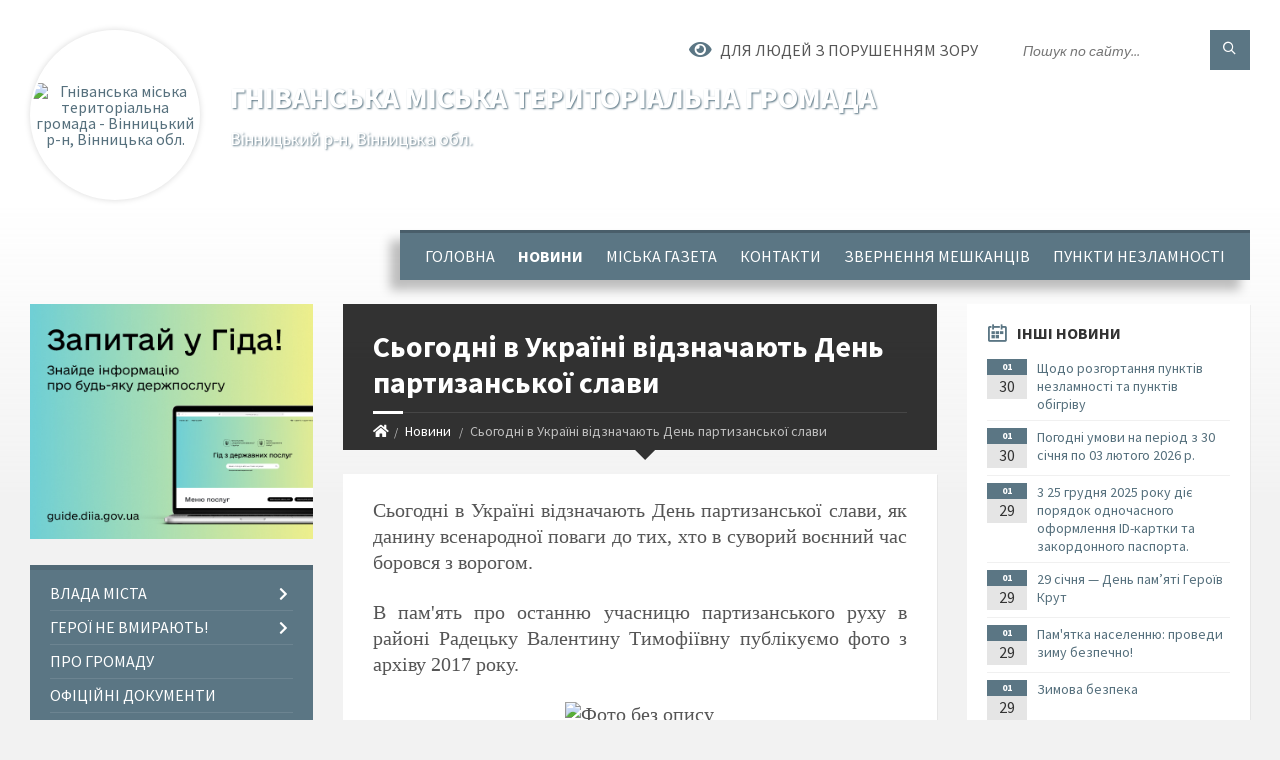

--- FILE ---
content_type: text/html; charset=UTF-8
request_url: https://gnivan-miskrada.gov.ua/news/1600784332/
body_size: 20873
content:
<!DOCTYPE html>
<html class="wide wow-animation" lang="uk">
<head>
	<!--[if IE]><meta http-equiv="X-UA-Compatible" content="IE=edge"><![endif]-->
	<meta charset="utf-8">
	<meta name="viewport" content="width=device-width, initial-scale=1">
	<!--[if IE]><script>
		document.createElement('header');
		document.createElement('nav');
		document.createElement('main');
		document.createElement('section');
		document.createElement('article');
		document.createElement('aside');
		document.createElement('footer');
		document.createElement('figure');
		document.createElement('figcaption');
	</script><![endif]-->
	<title>Сьогодні в Україні відзначають День партизанської слави | Гніванська міська територіальна громада Вінницький р-н, Вінницька обл.</title>
	<meta name="description" content="Сьогодні в Україні відзначають День партизанської слави, як данину всенародної поваги до тих, хто в суворий воєнний час боровся з ворогом.. . В пам&amp;#39;ять про останню учасницю партизанського руху в районі Радецьку Валентину Тимофіївну публ">
	<meta name="keywords" content="Сьогодні, в, Україні, відзначають, День, партизанської, слави, |, Гніванська, міська, територіальна, громада, Вінницький, р-н,, Вінницька, обл., 04326075">

	
		<meta property="og:image" content="https://rada.info/upload/users_files/04326075/f71ebb60ef92a4f7823ea28bf9b783f6.jpg">
	<meta property="og:image:width" content="900">
	<meta property="og:image:height" content="1600">
			<meta property="og:title" content="Сьогодні в Україні відзначають День партизанської слави">
			<meta property="og:description" content="Сьогодні в Україні відзначають День партизанської слави, як данину всенародної поваги до тих, хто в суворий воєнний час боровся з ворогом.">
			<meta property="og:type" content="article">
	<meta property="og:url" content="https://gnivan-miskrada.gov.ua/news/1600784332/">
		
		<link rel="apple-touch-icon" sizes="57x57" href="https://gromada.org.ua/apple-icon-57x57.png">
	<link rel="apple-touch-icon" sizes="60x60" href="https://gromada.org.ua/apple-icon-60x60.png">
	<link rel="apple-touch-icon" sizes="72x72" href="https://gromada.org.ua/apple-icon-72x72.png">
	<link rel="apple-touch-icon" sizes="76x76" href="https://gromada.org.ua/apple-icon-76x76.png">
	<link rel="apple-touch-icon" sizes="114x114" href="https://gromada.org.ua/apple-icon-114x114.png">
	<link rel="apple-touch-icon" sizes="120x120" href="https://gromada.org.ua/apple-icon-120x120.png">
	<link rel="apple-touch-icon" sizes="144x144" href="https://gromada.org.ua/apple-icon-144x144.png">
	<link rel="apple-touch-icon" sizes="152x152" href="https://gromada.org.ua/apple-icon-152x152.png">
	<link rel="apple-touch-icon" sizes="180x180" href="https://gromada.org.ua/apple-icon-180x180.png">
	<link rel="icon" type="image/png" sizes="192x192"  href="https://gromada.org.ua/android-icon-192x192.png">
	<link rel="icon" type="image/png" sizes="32x32" href="https://gromada.org.ua/favicon-32x32.png">
	<link rel="icon" type="image/png" sizes="96x96" href="https://gromada.org.ua/favicon-96x96.png">
	<link rel="icon" type="image/png" sizes="16x16" href="https://gromada.org.ua/favicon-16x16.png">
	<link rel="manifest" href="https://gromada.org.ua/manifest.json">
	<meta name="msapplication-TileColor" content="#ffffff">
	<meta name="msapplication-TileImage" content="https://gromada.org.ua/ms-icon-144x144.png">
	<meta name="theme-color" content="#ffffff">
	
	
		<meta name="robots" content="">
		
	<link rel="preconnect" href="https://fonts.googleapis.com">
	<link rel="preconnect" href="https://fonts.gstatic.com" crossorigin>
	<link href="https://fonts.googleapis.com/css2?family=Source+Sans+Pro:ital,wght@0,400;0,700;1,400;1,700&display=swap" rel="stylesheet">
	
    <link rel="preload" href="//gromada.org.ua/themes/2021_townpress/css/styles_vip.css?v=1.43" as="style">
	<link rel="stylesheet" href="//gromada.org.ua/themes/2021_townpress/css/styles_vip.css?v=1.43">
	<link rel="stylesheet" href="//gromada.org.ua/themes/2021_townpress/css/69/theme_vip.css?v=1769823384">
	
		<!--[if lt IE 9]>
	<script src="https://oss.maxcdn.com/html5shiv/3.7.2/html5shiv.min.js"></script>
	<script src="https://oss.maxcdn.com/respond/1.4.2/respond.min.js"></script>
	<![endif]-->
	<!--[if gte IE 9]>
	<style type="text/css">
		.gradient { filter: none; }
	</style>
	<![endif]-->

</head>
<body class="">

	<a href="#top_menu" class="skip-link link" aria-label="Перейти до головного меню (Alt+1)" accesskey="1">Перейти до головного меню (Alt+1)</a>
	<a href="#left_menu" class="skip-link link" aria-label="Перейти до бічного меню (Alt+2)" accesskey="2">Перейти до бічного меню (Alt+2)</a>
    <a href="#main_content" class="skip-link link" aria-label="Перейти до головного вмісту (Alt+3)" accesskey="3">Перейти до текстового вмісту (Alt+3)</a>


		<header id="header" class="m-has-standard-menu m-has-header-tools m-has-gmap">
			<div class="header-inner">

				<div class="header-content">
					<div class="c-container">
						<div class="header-content-inner">

							<div class="header-branding m-large-logo">
								<a href="https://gnivan-miskrada.gov.ua/">
									<span id="logo" class="form_2">
										<img src="https://rada.info/upload/users_files/04326075/gerb/AA_C_1.png" data-hires="https://rada.info/upload/users_files/04326075/gerb/AA_C_1.png" alt="Гніванська міська територіальна громада - Вінницький р-н, Вінницька обл.">
									</span>
									<span>
										<span class="slogan_1">Гніванська міська територіальна громада</span>
										<span class="slogan_2">Вінницький р-н, Вінницька обл.</span>
									</span>
								</a>
							</div>
							
							<div class="header-toggle-holder">

								<button type="button" class="header-toggle">
									<i class="ico-open tp tp-menu"></i>
									<i class="ico-close tp tp-cross"></i>
									<span>Меню</span>
								</button>

								<a rel="nofollow" href="https://gnivan-miskrada.gov.ua/search/" class="header-gmap-switcher" title="Пошук по сайту">
									<i class="fas fa-search"></i>
								</a>

							</div>
							
							<nav class="header-menu" id="top_menu">
								<ul>
																		<li>
										<a href="https://gnivan-miskrada.gov.ua/main/">Головна</a>
																			</li>
																		<li class="m-active">
										<a href="https://gnivan-miskrada.gov.ua/news/">Новини</a>
																			</li>
																		<li>
										<a href="https://gnivan-miskrada.gov.ua/miska-gzeta-11-43-46-19-04-2017/">Міська газета</a>
																			</li>
																		<li>
										<a href="https://gnivan-miskrada.gov.ua/feedback/">Контакти</a>
																			</li>
																		<li>
										<a href="https://gnivan-miskrada.gov.ua/zvernennya-meshkanciv-10-50-48-11-12-2020/">Звернення мешканців</a>
																			</li>
																		<li>
										<a href="https://gnivan-miskrada.gov.ua/punkti-nezlamnosti-16-29-04-10-10-2023/">Пункти незламності</a>
																			</li>
																										</ul>
							</nav>
							
							<div class="header-tools">

								<div class="header-search">
									<form method="get" action="https://gnivan-miskrada.gov.ua/search/" class="c-search-form">
										<div class="form-fields">
											<input type="text" name="q" value="" placeholder="Пошук по сайту..." aria-label="Введіть пошукову фразу">
											<button type="submit" name="gAction" value="search" class="submit-btn" aria-label="Здійснити пошук"><i class="tp tp-magnifier"></i></button>
										</div>
									</form>
								</div>
								
								<a href="#" rel="nofollow" class="header-gmap-switcher" title="Версія для людей з вадами зору" onclick="return set_special('14aa51f91475a6ff68b567b7a0ec619c9acf69d6');">
									<i class="ico-open fas fa-eye"></i>
									<span>Для людей з порушенням зору</span>
								</a>

							</div>

						</div>
					</div>
				</div>

			</div>
		</header>

		<div class="header-bg">
			<div class="header-image" data-autoplay="8">
														<div class="image-layer" style="background-image: url(https://rada.info/upload/users_files/04326075/backgrounds/photo_2024-12-10_11-09-23-2_1.jpg);"></div>
															<div class="image-layer" style="background-image: url(https://rada.info/upload/users_files/04326075/backgrounds/photo_2024-12-10_10-35-54_1.jpg);"></div>
												</div>
		</div>

		<div id="core">
			<div class="c-container">
				<div class="row">

					<div class="middle-column col-md-9 col-md-push-3" id="main_content">
					
																					<div class="row">
	
	<div class="middle-column col-md-8">

		<div id="page-content">
			<div class="page-content-inner">
			
				<div id="page-header" class="m-has-breadcrumbs">
					<div class="page-title">
						<h1>Сьогодні в Україні відзначають День партизанської слави</h1>
					</div>
					<div class="breadcrumbs">
						<ul><li><a href="https://gnivan-miskrada.gov.ua/" title="Головна сторінка"><span class="fa fa-home"></span></a></li><li><a href="https://gnivan-miskrada.gov.ua/news/" aria-current="page">Новини</a></li> <li class="active">Сьогодні в Україні відзначають День партизанської слави</li></ul>
					</div>
				</div>

				<div class="post-page post-detail-page">
					<div class="post">
						<div class="post-inner c-content-box m-no-padding">

							<div class="post-core">

								<div class="post-content">
									<div class="post-content-inner">
						
										
										
										<main>
										<p style="text-align: justify;"><span style="font-family:Times New Roman,Times,serif;"><span style="font-size:20px;">Сьогодні в Україні відзначають День партизанської слави, як данину всенародної поваги до тих, хто в суворий воєнний час боровся з ворогом.</span></span></p>

<p style="text-align: justify;"><span style="font-family:Times New Roman,Times,serif;"><span style="font-size:20px;">В пам&#39;ять про останню учасницю партизанського руху в районі Радецьку Валентину Тимофіївну публікуємо фото з архіву 2017 року.</span></span></p>

<p style="text-align: center;"><span style="font-family:Times New Roman,Times,serif;"><span style="font-size:20px;"><img alt="Фото без опису"  alt="" src="https://rada.info/upload/users_files/04326075/f71ebb60ef92a4f7823ea28bf9b783f6.jpg" style="width: 600px; height: 1067px;" /></span></span></p>

<p style="text-align: center;"><span style="font-family:Times New Roman,Times,serif;"><span style="font-size:20px;"><img alt="Фото без опису"  alt="" src="https://rada.info/upload/users_files/04326075/787ac9a422aad922451eaeb0160fa3cf.jpg" style="width: 600px; height: 605px;" /></span></span></p>
										</main>
										
										
									</div>
								</div>

							</div>

							<div class="post-footer">
								<div class="post-footer-inner">

									<div class="post-info">
										<i class="ico tp tp-clock2"></i>
										<span class="post-date">
											22 Вересня, 2020 о 17:17
										</span>
										<i class="ico far fa-eye"></i>
										<span class="post-views">
											10551
										</span>
																			</div>
																		
																		<div class="post-share">
										Сподобалась новина? Поширте:										
																				<a data-type="fb" class="social_share fab fa-facebook" onclick="window.open('https://www.facebook.com/sharer/sharer.php?u=https://gnivan-miskrada.gov.ua/news/1600784332/', '', 'toolbar=0,status=0,scrollbars=1,width=626,height=436'); return false;" href="#" rel="nofollow" title="Поширити у Facebook"></a>
										<a data-type="tw" class="social_share fab fa-twitter" onclick="window.open('https://twitter.com/intent/tweet?url=https://gnivan-miskrada.gov.ua/news/1600784332/&text=%D0%A1%D1%8C%D0%BE%D0%B3%D0%BE%D0%B4%D0%BD%D1%96+%D0%B2+%D0%A3%D0%BA%D1%80%D0%B0%D1%97%D0%BD%D1%96+%D0%B2%D1%96%D0%B4%D0%B7%D0%BD%D0%B0%D1%87%D0%B0%D1%8E%D1%82%D1%8C+%D0%94%D0%B5%D0%BD%D1%8C+%D0%BF%D0%B0%D1%80%D1%82%D0%B8%D0%B7%D0%B0%D0%BD%D1%81%D1%8C%D0%BA%D0%BE%D1%97+%D1%81%D0%BB%D0%B0%D0%B2%D0%B8', '', 'toolbar=0,status=0,scrollbars=1,width=626,height=436'); return false;" href="#" rel="nofollow" title="Поширити у Twitter"></a>
										<a onclick="window.print(); return false;" rel="nofollow" class="social_share fas fa-print" href="#" title="Надрукувати"></a>
									</div>
																		
								</div>
							</div>
							
						</div>
					</div>
					
										<div class="post-navigation">
						<div class="c-content-box">
							<ul>
								<li class="prev m-has-thumb">
																		<div class="prev-inner">
																				<div class="nav-thumb">
											<a href="https://gnivan-miskrada.gov.ua/news/1600760447/"><img src="https://rada.info/upload/users_files/04326075/7fdbf4f833c7ce189171d8ef1e783fd8.jpg" alt="Відбулася чергова сесія Гніванської міської ради"></a>
										</div>
																				<h5><a href="https://gnivan-miskrada.gov.ua/news/1600760447/">Попередня стаття</a></h5>
										<a href="https://gnivan-miskrada.gov.ua/news/1600760447/">Відбулася чергова сесія Гніванської міської ради</a>
									</div>
																	</li>
								<li class="next m-has-thumb">
																		<div class="next-inner">
																				<div class="nav-thumb">
											<a href="https://gnivan-miskrada.gov.ua/news/1601013901/"><img src="https://rada.info/upload/users_files/04326075/849f66a13cb7f71a8eff6a79cf04e4c4.jpg" alt="Дотримуйтесь правил користування газом та поводження з газовими приладами"></a>
										</div>
																				<h5><a href="https://gnivan-miskrada.gov.ua/news/1601013901/">Наступна стаття</a></h5>
										<a href="https://gnivan-miskrada.gov.ua/news/1601013901/">Дотримуйтесь правил користування газом та поводження з газовими приладами</a>
									</div>
																	</li>

							</ul>
						</div>
					</div>
										
					
				</div>
			</div>
		</div>

	</div>
	
	<div class="right-column col-md-4">
		<aside class="sidebar">
			<div class="widget-list">

								<div class="widget events-widget">
					<div class="widget-inner">
						<h3 class="widget-title m-has-ico"><i class="widget-ico tp tp-calendar-full"></i>Інші новини</h3>
						<div class="widget-content">
							<ul class="event-list">

																<li class="event m-has-date">
									<div class="event-inner">
										<div class="event-date" title="30.01.2026, 16:24">
											<span class="event-month">01</span>
											<span class="event-day">30</span>
										</div>
										<h4 class="event-title"><a href="https://gnivan-miskrada.gov.ua/news/1769783102/">Щодо розгортання пунктів незламності та пунктів обігріву</a></h4>
									</div>
								</li>
																<li class="event m-has-date">
									<div class="event-inner">
										<div class="event-date" title="30.01.2026, 10:50">
											<span class="event-month">01</span>
											<span class="event-day">30</span>
										</div>
										<h4 class="event-title"><a href="https://gnivan-miskrada.gov.ua/news/1769763092/">Погодні умови на період з 30 січня по 03 лютого 2026 р.</a></h4>
									</div>
								</li>
																<li class="event m-has-date">
									<div class="event-inner">
										<div class="event-date" title="29.01.2026, 11:29">
											<span class="event-month">01</span>
											<span class="event-day">29</span>
										</div>
										<h4 class="event-title"><a href="https://gnivan-miskrada.gov.ua/news/1769679113/">3 25 грудня 2025 року діє порядок одночасного оформлення ID-картки та закордонного паспорта.</a></h4>
									</div>
								</li>
																<li class="event m-has-date">
									<div class="event-inner">
										<div class="event-date" title="29.01.2026, 10:57">
											<span class="event-month">01</span>
											<span class="event-day">29</span>
										</div>
										<h4 class="event-title"><a href="https://gnivan-miskrada.gov.ua/news/1769677146/">29 січня — День пам’яті Героїв Крут</a></h4>
									</div>
								</li>
																<li class="event m-has-date">
									<div class="event-inner">
										<div class="event-date" title="29.01.2026, 09:16">
											<span class="event-month">01</span>
											<span class="event-day">29</span>
										</div>
										<h4 class="event-title"><a href="https://gnivan-miskrada.gov.ua/news/1769671110/">Пам'ятка населенню: проведи зиму безпечно!</a></h4>
									</div>
								</li>
																<li class="event m-has-date">
									<div class="event-inner">
										<div class="event-date" title="29.01.2026, 09:09">
											<span class="event-month">01</span>
											<span class="event-day">29</span>
										</div>
										<h4 class="event-title"><a href="https://gnivan-miskrada.gov.ua/news/1769670625/">Зимова безпека</a></h4>
									</div>
								</li>
								
							</ul>
							<p class="show-all-btn"><a href="https://gnivan-miskrada.gov.ua/news/">Всі новини</a></p>
						</div>
					</div>
				</div>
				
				


<div id="banner_block">

	
	<p><a rel="nofollow" href="https://www.facebook.com/groups/gnivanOTG"><img alt="Фото без опису" src="https://rada.info/upload/users_files/04326075/5a27b0fb9f6149c67467eeddbef4145a.png" style="width: 300px; height: 58px;" /></a></p>

<p><a rel="nofollow" href="https://www.instagram.com/hnivan_news/"><img alt="Фото без опису" src="https://rada.info/upload/users_files/04326075/f7b930dbd278d4d37a33ca2e44367874.png" style="width: 300px; height: 163px;" /></a></p>

<p><a rel="nofollow" href="https://t.me/hnivantg"><img alt="Фото без опису" src="https://rada.info/upload/users_files/04326075/161d11d6deeac8f55921337f115f34c8.png" style="width: 300px; height: 175px;" /></a></p>

<p><a rel="nofollow" href="https://www.tiktok.com/@hnivan_news"><img alt="Фото без опису" src="https://rada.info/upload/users_files/04326075/ce08230d0196e0a7723b0cbce4b9dbcf.png" style="width: 300px; height: 149px;" /></a></p>

<p><a rel="nofollow" href="https://www.youtube.com/@user-vt5ej2rm3p"><img alt="Фото без опису" src="https://rada.info/upload/users_files/04326075/c6d630169a81cc1aa555a76c67906d02.png" style="width: 300px; height: 133px;" />​</a></p>

<p><a rel="nofollow" href="https://www.facebook.com/pfvinobl"><img alt="Фото без опису"  src="https://rada.info/upload/users_files/04326075/da8b5e68b925698732ddcd56808fedbc.png" style="width: 409px; height: 188px;" /></a></p>
	<div class="clearfix"></div>

	<!-- MyCounter v.2.0 -->
<script type="text/javascript"><!--
my_id = 166571;
my_width = 88;
my_height = 51;
my_alt = "MyCounter - счётчик и статистика";
//--></script>
<script type="text/javascript"
 src="https://get.mycounter.ua/counter2.0.js">
</script><noscript>
<a target="_blank" rel="nofollow" href="https://mycounter.ua/"><img
src="https://get.mycounter.ua/counter.php?id=166571"
title="MyCounter - счётчик и статистика"
alt="MyCounter - счётчик и статистика"
width="88" height="51" border="0" /></a></noscript>
<!--/ MyCounter -->
<div id="SinoptikInformer" style="width:240px;" class="SinoptikInformer type1c1"><div class="siHeader"><div class="siLh"><div class="siMh"><a onmousedown="siClickCount();" class="siLogo" rel="nofollow" href="https://ua.sinoptik.ua/" target="_blank" title="Погода"> </a>Погода <span id="siHeader"></span></div></div></div><div class="siBody"><a onmousedown="siClickCount();" rel="nofollow" href="https://ua.sinoptik.ua/погода-гнівань" title="Погода у Гнівані" target="_blank"><div class="siCity"><div class="siCityName"><span>Гнівань</span></div><div id="siCont0" class="siBodyContent"><div class="siLeft"><div class="siTerm"></div><div class="siT" id="siT0"></div><div id="weatherIco0"></div></div><div class="siInf"><p>вологість: <span id="vl0"></span></p><p>тиск: <span id="dav0"></span></p><p>вітер: <span id="wind0"></span></p></div></div></div></a><div class="siLinks">Погода на 10 днів від <a rel="nofollow" href="https://ua.sinoptik.ua/погода-гнівань/10-днів" title="Погода на 10 днів" target="_blank" onmousedown="siClickCount();">sinoptik.ua</a></div></div><div class="siFooter"><div class="siLf"><div class="siMf"></div></div></div></div><script type="text/javascript" charset="UTF-8" src="//sinoptik.ua/informers_js.php?title=4&wind=3&cities=303005476&lang=ua"></script>
	<div class="clearfix"></div>

</div>
			</div>
		</aside>
	</div>
	
</div>

<hr class="c-separator m-margin-top-small m-margin-bottom-small m-transparent hidden-lg hidden-md">																			
					</div>

					<div class="left-column sidebar col-md-3 col-md-pull-9">
						<aside class="sidebar">

														<div class="widget image-widget right_menu_b">
								<div class="widget-inner">
									<div class="widget-content">
										<a href="https://guide.diia.gov.ua/" class="diia_guide" rel="nofollow" target="_blank"><img src="https://gromada.org.ua/upload/diia_guide.jpg" alt="Гід інформаційних послуг - банер"></a>
									</div>
								</div>
															</div>
							
							<nav class="side-menu m-left-side m-show-submenu" id="left_menu">
								<ul>
																		<li class="from_sidebar_menu">
										<a href="https://gnivan-miskrada.gov.ua/vlada-mista-19-02-59-30-03-2017/">Влада міста</a>
																				<ul>
																						<li>
												<a href="https://gnivan-miskrada.gov.ua/gnivanska-miska-rada-19-04-45-30-03-2017/">Гніванська міська рада</a>
																								<ul>
																										<li>
														<a href="https://gnivan-miskrada.gov.ua/miskij-golova-16-39-45-22-05-2017/">Міський голова</a>
													</li>
																										<li>
														<a href="https://gnivan-miskrada.gov.ua/aparat-miskoi-radi-09-45-04-11-02-2025/">Апарат та виконавчі органи</a>
													</li>
																																						</ul>
																							</li>
																						<li>
												<a href="https://gnivan-miskrada.gov.ua/starostinskij-okrug-14-50-32-07-11-2018/">Старостинські округи</a>
																								<ul>
																										<li>
														<a href="https://gnivan-miskrada.gov.ua/starosta-sil-demidivki-ta-mogilivki-14-55-50-07-11-2018/">Демидівський старостинський округ</a>
													</li>
																										<li>
														<a href="https://gnivan-miskrada.gov.ua/selischenskij-starostinskij-okrug-17-34-03-03-12-2020/">Селищенський старостинський округ</a>
													</li>
																										<li>
														<a href="https://gnivan-miskrada.gov.ua/vorshilivskij-starostinskij-okrug-17-36-54-03-12-2020/">Воршилівський старостинський округ</a>
													</li>
																										<li>
														<a href="https://gnivan-miskrada.gov.ua/potokivskij-starostinskij-okrug-17-41-11-03-12-2020/">Потоківський старостинський округ</a>
													</li>
																																						</ul>
																							</li>
																						<li>
												<a href="https://gnivan-miskrada.gov.ua/vikonavchij-komitet-19-07-31-30-03-2017/">Виконавчий комітет</a>
																							</li>
																						<li>
												<a href="https://gnivan-miskrada.gov.ua/deputatskij-korpus-19-08-06-30-03-2017/">Депутатський корпус</a>
																								<ul>
																										<li>
														<a href="https://gnivan-miskrada.gov.ua/spisok-deputativ-19-08-35-30-03-2017/">Ваш депутат</a>
													</li>
																										<li>
														<a href="https://gnivan-miskrada.gov.ua/postijni-komisii-19-09-05-30-03-2017/">Постійні комісії</a>
													</li>
																																						</ul>
																							</li>
																																</ul>
																			</li>
																		<li class="from_sidebar_menu">
										<a href="https://gnivan-miskrada.gov.ua/photo/">Герої не вмирають!</a>
																				<ul>
																						<li>
												<a href="https://gnivan-miskrada.gov.ua/zaginuli-v-boyah-za-ukrainu-16-17-20-23-11-2023/">Вони боролися за Україну!</a>
																							</li>
																																</ul>
																			</li>
																		<li class="from_sidebar_menu">
										<a href="https://gnivan-miskrada.gov.ua/pro-gromadu-10-49-18-20-11-2023/">Про громаду</a>
																			</li>
																		<li class="from_sidebar_menu">
										<a href="https://gnivan-miskrada.gov.ua/docs/">Офіційні документи</a>
																			</li>
																		<li class="from_sidebar_menu">
										<a href="https://gnivan-miskrada.gov.ua/osvita-19-09-35-30-03-2017/">Освіта</a>
																				<ul>
																						<li>
												<a href="https://gnivan-miskrada.gov.ua/viddil-osviti-10-20-43-22-10-2018/">Відділ освіти</a>
																							</li>
																						<li>
												<a href="https://gnivan-miskrada.gov.ua/dnz-19-10-17-30-03-2017/">ДНЗ</a>
																								<ul>
																										<li>
														<a href="https://gnivan-miskrada.gov.ua/dnz-№1-19-12-13-30-03-2017/">ДНЗ №1</a>
													</li>
																										<li>
														<a href="https://gnivan-miskrada.gov.ua/dnz-№2-19-12-20-30-03-2017/">ДНЗ №2</a>
													</li>
																										<li>
														<a href="https://gnivan-miskrada.gov.ua/dnz-№3-19-12-34-30-03-2017/">ДНЗ №3</a>
													</li>
																										<li>
														<a href="https://gnivan-miskrada.gov.ua/dnz-№4-19-12-43-30-03-2017/">ДНЗ №4</a>
													</li>
																										<li>
														<a href="https://gnivan-miskrada.gov.ua/dnz-№5-19-12-51-30-03-2017/">ДНЗ №5</a>
													</li>
																										<li>
														<a href="https://gnivan-miskrada.gov.ua/dnz-malyatko-s-demidivka-10-31-46-22-10-2018/">ДНЗ "Малятко" (с. Демидівка)</a>
													</li>
																										<li>
														<a href="https://gnivan-miskrada.gov.ua/dnz-sonechko-s-mogilivka-10-32-08-22-10-2018/">ДНЗ "Сонечко" (с. Могилівка)</a>
													</li>
																										<li>
														<a href="https://gnivan-miskrada.gov.ua/dnz-s-selische-09-30-55-16-11-2020/">ДНЗ с. Селище</a>
													</li>
																										<li>
														<a href="https://gnivan-miskrada.gov.ua/dnz-s-voroshilivka-09-33-13-16-11-2020/">ДНЗ с. Ворошилівка</a>
													</li>
																										<li>
														<a href="https://gnivan-miskrada.gov.ua/dnz-s-mayaniv-09-33-46-16-11-2020/">ДНЗ с. Маянів</a>
													</li>
																																						</ul>
																							</li>
																						<li>
												<a href="https://gnivan-miskrada.gov.ua/shkoli-19-09-59-30-03-2017/">Школи</a>
																								<ul>
																										<li>
														<a href="https://gnivan-miskrada.gov.ua/shkola-№1-19-11-03-30-03-2017/">Ліцей №1</a>
													</li>
																										<li>
														<a href="https://gnivan-miskrada.gov.ua/shkola-№2-19-11-12-30-03-2017/">Ліцей №2</a>
													</li>
																										<li>
														<a href="https://gnivan-miskrada.gov.ua/shkola-№3-19-11-21-30-03-2017/">Гніванська філія ліцею №1  Гніванської міської ради</a>
													</li>
																										<li>
														<a href="https://gnivan-miskrada.gov.ua/grizhinecka-zosh-19-11-30-30-03-2017/">Грижинецька філія ліцею №1  Гніванської міської ради</a>
													</li>
																										<li>
														<a href="https://gnivan-miskrada.gov.ua/mogilivska-zosh-10-29-19-22-10-2018/">Могилівська філія ліцею №2 Гніванської міської ради</a>
													</li>
																										<li>
														<a href="https://gnivan-miskrada.gov.ua/demidivska-zosh-10-29-42-22-10-2018/">Демидівська філія ліцею №2 Гніванської міської ради</a>
													</li>
																										<li>
														<a href="https://gnivan-miskrada.gov.ua/selischanska-zosh-09-36-29-16-11-2020/">Селищенська гімназія Гніванської міської ради</a>
													</li>
																										<li>
														<a href="https://gnivan-miskrada.gov.ua/voroshilivska-zosh-09-36-54-16-11-2020/">Ворошилівська гімназія Гніванської міської ради</a>
													</li>
																										<li>
														<a href="https://gnivan-miskrada.gov.ua/nvk-zosh-i-st-dnz-s-mayaniv-11-19-47-16-11-2020/">Маянівська філія з дошкільним підрозділом Ворошилівської гімназії Гніванської міської ради</a>
													</li>
																																						</ul>
																							</li>
																						<li>
												<a href="https://gnivan-miskrada.gov.ua/sjut-sjun-19-10-33-30-03-2017/">КЗ "Простір"</a>
																							</li>
																						<li>
												<a href="https://gnivan-miskrada.gov.ua/licej-12-08-24-10-04-2017/">Ліцей</a>
																							</li>
																						<li>
												<a href="https://gnivan-miskrada.gov.ua/ku-gnivanskij-metodichnij-kabinet-10-07-22-07-11-2018/">КУ "Гніванський методичний кабінет"</a>
																								<ul>
																										<li>
														<a href="https://gnivan-miskrada.gov.ua/sklad-ta-struktura-10-12-30-07-11-2018/">Склад та структура</a>
													</li>
																										<li>
														<a href="https://gnivan-miskrada.gov.ua/metodichni-obednannya-10-12-54-07-11-2018/">Методичні об'єднання</a>
													</li>
																										<li>
														<a href="https://gnivan-miskrada.gov.ua/nush-10-13-46-07-11-2018/">Нова українська школа</a>
													</li>
																										<li>
														<a href="https://gnivan-miskrada.gov.ua/zno-10-14-39-07-11-2018/">ЗНО</a>
													</li>
																																						</ul>
																							</li>
																						<li>
												<a href="https://gnivan-miskrada.gov.ua/ku-centr-z-obslugovuvannya-zakladiv-osviti-10-08-04-07-11-2018/">КУ "Центр з обслуговування закладів освіти"</a>
																								<ul>
																										<li>
														<a href="https://gnivan-miskrada.gov.ua/sklad-ta-struktura-10-15-16-07-11-2018/">Склад та структура</a>
													</li>
																										<li>
														<a href="https://gnivan-miskrada.gov.ua/bjudzhetni-programi-10-15-39-07-11-2018/">Бюджетні програми</a>
													</li>
																																						</ul>
																							</li>
																																</ul>
																			</li>
																		<li class="from_sidebar_menu">
										<a href="https://gnivan-miskrada.gov.ua/kultura-19-13-04-30-03-2017/">Культура</a>
																				<ul>
																						<li>
												<a href="https://gnivan-miskrada.gov.ua/budinki-kulturi-19-13-55-30-03-2017/">КЗ "ЦКД "Калина"</a>
																							</li>
																						<li>
												<a href="https://gnivan-miskrada.gov.ua/muzichna-shkola-19-14-35-30-03-2017/">Музична школа</a>
																								<ul>
																										<li>
														<a href="https://gnivan-miskrada.gov.ua/horeografichnij-viddil-10-44-27-14-07-2021/">Хореографічний відділ</a>
													</li>
																										<li>
														<a href="https://gnivan-miskrada.gov.ua/dokumentaciya-12-57-33-13-07-2021/">Документація</a>
													</li>
																										<li>
														<a href="https://gnivan-miskrada.gov.ua/narodnij-viddil-14-45-15-14-07-2021/">Народний відділ</a>
													</li>
																										<li>
														<a href="https://gnivan-miskrada.gov.ua/fortepiannij-viddil-14-52-12-14-07-2021/">Фортепіанний відділ</a>
													</li>
																										<li>
														<a href="https://gnivan-miskrada.gov.ua/kerivnictvo-shkoli-16-29-39-13-07-2021/">Керівництво школи</a>
													</li>
																										<li>
														<a href="https://gnivan-miskrada.gov.ua/folklornij-viddil-09-13-51-14-07-2021/">Фольклорний відділ</a>
													</li>
																										<li>
														<a href="https://gnivan-miskrada.gov.ua/teoretichnohudozhnij-viddil-10-26-46-15-07-2021/">Теоретично-художній відділ</a>
													</li>
																										<li>
														<a href="https://gnivan-miskrada.gov.ua/viddil-vokalu-09-51-34-14-07-2021/">Відділ вокалу</a>
													</li>
																										<li>
														<a href="https://gnivan-miskrada.gov.ua/duhovij-viddil-10-05-34-14-07-2021/">Духовий відділ</a>
													</li>
																										<li>
														<a href="https://gnivan-miskrada.gov.ua/orientovnij-plan-pidvischennya-kvalifikacii-pedagogichnih-pracivnikiv-08-58-51-11-10-2024/">Орієнтовний план підвищення кваліфікації педагогічних працівників</a>
													</li>
																										<li>
														<a href="https://gnivan-miskrada.gov.ua/nakazi-16-03-37-09-04-2024/">Накази</a>
													</li>
																																						</ul>
																							</li>
																						<li>
												<a href="https://gnivan-miskrada.gov.ua/kz-gnivanska-publichna-biblioteka-15-51-19-17-07-2019/">КЗ "Гніванська публічна бібліотека"</a>
																								<ul>
																										<li>
														<a href="https://gnivan-miskrada.gov.ua/gnivanska-miska-filiya-16-09-03-26-11-2020/">Гніванська бібліотека №1 для дорослих</a>
													</li>
																										<li>
														<a href="https://gnivan-miskrada.gov.ua/mogilivska-silska-filiya-16-26-05-26-11-2020/">Могилівська бібліотека-філія</a>
													</li>
																										<li>
														<a href="https://gnivan-miskrada.gov.ua/demidivska-silska-filiya-16-30-11-26-11-2020/">Демидівська бібліотека-філія</a>
													</li>
																										<li>
														<a href="https://gnivan-miskrada.gov.ua/grizhinecka-silska-filiya-16-51-23-26-11-2020/">Грижинецька бібліотека-філія</a>
													</li>
																										<li>
														<a href="https://gnivan-miskrada.gov.ua/golovna-publichna-biblioteka-08-45-44-27-11-2020/">Головна публічна бібліотека</a>
													</li>
																										<li>
														<a href="https://gnivan-miskrada.gov.ua/mayanivska-bibliotekafiliya-16-44-07-28-05-2025/">Маянівська бібліотека-філія</a>
													</li>
																										<li>
														<a href="https://gnivan-miskrada.gov.ua/voroshilivska-bibliotekafiliya-16-58-56-28-05-2025/">Ворошилівська бібліотека-філія</a>
													</li>
																										<li>
														<a href="https://gnivan-miskrada.gov.ua/potokivska-bibliotekafiliya-15-18-51-29-05-2025/">Потоківська бібліотека-філія</a>
													</li>
																										<li>
														<a href="https://gnivan-miskrada.gov.ua/selischenska-bibliotekafiliya-13-59-47-28-05-2025/">Селищенська бібліотека-філія</a>
													</li>
																																						</ul>
																							</li>
																																</ul>
																			</li>
																		<li class="from_sidebar_menu">
										<a href="https://gnivan-miskrada.gov.ua/medicina-19-14-58-30-03-2017/">Медицина</a>
																				<ul>
																						<li>
												<a href="https://gnivan-miskrada.gov.ua/azpsm-19-15-27-30-03-2017/">Гніванський ЦПМСД</a>
																								<ul>
																										<li>
														<a href="https://gnivan-miskrada.gov.ua/normativnopravova-baza-16-57-02-16-01-2019/">Нормативно-правова база</a>
													</li>
																										<li>
														<a href="https://gnivan-miskrada.gov.ua/finansova-zvitnist-11-45-21-06-05-2019/">Фінансова звітність</a>
													</li>
																																						</ul>
																							</li>
																						<li>
												<a href="https://gnivan-miskrada.gov.ua/likarnya-19-15-13-30-03-2017/">Міська лікарня</a>
																							</li>
																																</ul>
																			</li>
																		<li class="from_sidebar_menu">
										<a href="https://gnivan-miskrada.gov.ua/socialna-sfera-09-13-50-24-04-2017/">Соціальна сфера</a>
																				<ul>
																						<li>
												<a href="https://gnivan-miskrada.gov.ua/centr-dzherelo-12-18-19-27-04-2017/">КЗ "Гніванський центр соціальних послуг "Джерело"</a>
																							</li>
																						<li>
												<a href="https://gnivan-miskrada.gov.ua/sluzhba-u-spravah-ditej-socialnogo-zahistu-ta-ohoroni-zdorov’ya-gnivanskoi-miskoi-radi-10-05-56-06-06-2023/">Служба у справах дітей, соціального захисту та охорони здоров’я Гніванської міської ради</a>
																								<ul>
																										<li>
														<a href="https://gnivan-miskrada.gov.ua/informaciya-pro-sluzhbu-10-09-58-06-06-2023/">Структура відділу</a>
													</li>
																										<li>
														<a href="https://gnivan-miskrada.gov.ua/grafik-roboti-ta-osobistogo-prijomu-10-12-51-06-06-2023/">Графік роботи та контакти</a>
													</li>
																										<li>
														<a href="https://gnivan-miskrada.gov.ua/polozhennya-10-13-34-06-06-2023/">Положення</a>
													</li>
																										<li>
														<a href="https://gnivan-miskrada.gov.ua/nacionalne-usinovlennya-16-26-11-16-12-2024/">Національне усиновлення</a>
													</li>
																										<li>
														<a href="https://gnivan-miskrada.gov.ua/socialnij-pasport-gromadi-16-43-53-22-11-2023/">Соціальний паспорт громади</a>
													</li>
																										<li>
														<a href="https://gnivan-miskrada.gov.ua/novini-08-42-18-23-11-2023/">Новини</a>
													</li>
																																						</ul>
																							</li>
																																</ul>
																			</li>
																		<li class="from_sidebar_menu">
										<a href="https://gnivan-miskrada.gov.ua/promislovist-19-15-36-30-03-2017/">Промисловість</a>
																				<ul>
																						<li>
												<a href="https://gnivan-miskrada.gov.ua/prat-szb-19-15-47-30-03-2017/">ПрАТ «СЗБ»</a>
																							</li>
																						<li>
												<a href="https://gnivan-miskrada.gov.ua/gnivanskij-karer-19-15-59-30-03-2017/">ТОВ "Гніванський гранітний кар'єр"</a>
																							</li>
																						<li>
												<a href="https://gnivan-miskrada.gov.ua/dekor-beton-15-51-02-08-06-2017/">Декор Бетон</a>
																							</li>
																						<li>
												<a href="https://gnivan-miskrada.gov.ua/tov-demidivskij-granit-11-31-07-16-11-2020/">ТОВ "Демидівський граніт"</a>
																							</li>
																																</ul>
																			</li>
																		<li class="from_sidebar_menu">
										<a href="https://gnivan-miskrada.gov.ua/pidpriemstva-19-16-09-30-03-2017/">Підприємства</a>
																				<ul>
																						<li>
												<a href="https://gnivan-miskrada.gov.ua/gnivanskij-elevator-15-22-54-08-06-2017/">Гніванський елеватор</a>
																							</li>
																						<li>
												<a href="https://gnivan-miskrada.gov.ua/tov-agro-invest-ukraina-12-09-23-16-11-2020/">ТОВ "Агро Інвест Україна"</a>
																							</li>
																						<li>
												<a href="https://gnivan-miskrada.gov.ua/tov-vinnicyaenergoservis-12-21-22-16-11-2020/">ТОВ "Вінниця-Енергосервіс"</a>
																							</li>
																																</ul>
																			</li>
																		<li class="from_sidebar_menu">
										<a href="https://gnivan-miskrada.gov.ua/sfera-poslug-19-16-26-30-03-2017/">Сфера послуг</a>
																				<ul>
																						<li>
												<a href="https://gnivan-miskrada.gov.ua/magazini-19-16-46-30-03-2017/">Магазини</a>
																							</li>
																						<li>
												<a href="https://gnivan-miskrada.gov.ua/restorani-19-16-59-30-03-2017/">Ресторани, кафе</a>
																								<ul>
																										<li>
														<a href="https://gnivan-miskrada.gov.ua/starij-zamok-09-23-23-28-04-2017/">"Старий Замок"</a>
													</li>
																										<li>
														<a href="https://gnivan-miskrada.gov.ua/ruta-09-24-41-28-04-2017/">"Рута"</a>
													</li>
																										<li>
														<a href="https://gnivan-miskrada.gov.ua/kozak-09-25-10-28-04-2017/">"Козак"</a>
													</li>
																										<li>
														<a href="https://gnivan-miskrada.gov.ua/getman-14-21-57-01-07-2020/">"Гетьман"</a>
													</li>
																																						</ul>
																							</li>
																						<li>
												<a href="https://gnivan-miskrada.gov.ua/perukarni-19-17-09-30-03-2017/">Перукарні</a>
																							</li>
																						<li>
												<a href="https://gnivan-miskrada.gov.ua/goteli-19-17-20-30-03-2017/">Готелі</a>
																							</li>
																																</ul>
																			</li>
																		<li class="from_sidebar_menu">
										<a href="https://gnivan-miskrada.gov.ua/informaciya-dlya-veteraniv-ta-chleniv-ihnih-simej-16-18-48-11-04-2024/">Інформація для ветеранів та членів їхніх сімей</a>
																				<ul>
																						<li>
												<a href="https://gnivan-miskrada.gov.ua/perelik-administrativnih-poslug-dlya-veteraniv-vijni-chleniv-ih-simej-chleniv-simej-zagiblih-pomerlih-veteraniv-vijni-14-32-00-01-08-2024/">Перелік адміністративних послуг</a>
																							</li>
																																</ul>
																			</li>
																		<li class="from_sidebar_menu">
										<a href="https://gnivan-miskrada.gov.ua/mistobuduvannya-ta-arhitektura-09-26-43-22-01-2025/">Містобудування та архітектура</a>
																			</li>
																		<li class="from_sidebar_menu">
										<a href="https://gnivan-miskrada.gov.ua/obekti-prava-vlasnosti-teritorialnoi-gromadi-17-03-03-16-04-2025/">Об'єкти права власності територіальної громади</a>
																			</li>
																		<li class="from_sidebar_menu">
										<a href="https://gnivan-miskrada.gov.ua/informaciya-dlya-vnutrishno-peremischenih-osib-10-35-33-26-02-2025/">Інформація для ВПО</a>
																				<ul>
																						<li>
												<a href="https://gnivan-miskrada.gov.ua/korisna-informaciya-09-30-47-25-11-2025/">Корисна інформація</a>
																							</li>
																																</ul>
																			</li>
																		<li class="from_sidebar_menu">
										<a href="https://gnivan-miskrada.gov.ua/programa-informatizacii-gnivanskoi-mtg-09-48-01-11-05-2023/">Програма інформатизації Гніванської МТГ</a>
																				<ul>
																						<li>
												<a href="https://gnivan-miskrada.gov.ua/programa-09-49-30-11-05-2023/">Програма</a>
																							</li>
																																</ul>
																			</li>
																		<li class="from_sidebar_menu">
										<a href="https://gnivan-miskrada.gov.ua/dlya-investora-19-17-31-30-03-2017/">Для інвестора</a>
																				<ul>
																						<li>
												<a href="https://gnivan-miskrada.gov.ua/privablivi-dilyanki-19-17-57-30-03-2017/">Привабливі земельні ділянки</a>
																							</li>
																						<li>
												<a href="https://gnivan-miskrada.gov.ua/prezentaciya-mista-19-18-33-30-03-2017/">Презентація міста</a>
																							</li>
																																</ul>
																			</li>
																		<li class="from_sidebar_menu">
										<a href="https://gnivan-miskrada.gov.ua/more_news/">Оголошення</a>
																				<ul>
																						<li>
												<a href="https://gnivan-miskrada.gov.ua/ogoloshennya-pro-provedennya-zemelnih-torgiv-u-formi-aukcionu-10-13-57-16-01-2024/">ОГОЛОШЕННЯ ПРО ПРОВЕДЕННЯ ЗЕМЕЛЬНИХ ТОРГІВ (У ФОРМІ АУКЦІОНУ)</a>
																							</li>
																																</ul>
																			</li>
																		<li class="from_sidebar_menu">
										<a href="https://gnivan-miskrada.gov.ua/komunalna-sfera-15-47-25-23-05-2017/">Комунальна сфера</a>
																				<ul>
																						<li>
												<a href="https://gnivan-miskrada.gov.ua/gnivanvodopostach-15-49-09-23-05-2017/">КП "Гніваньводопостач"</a>
																							</li>
																																</ul>
																			</li>
																		<li class="from_sidebar_menu">
										<a href="https://gnivan-miskrada.gov.ua/varto-znati-15-50-26-23-05-2017/">Корисна інформація для гніванчан</a>
																				<ul>
																						<li>
												<a href="https://gnivan-miskrada.gov.ua/vash-deputat-17-04-27-23-11-2017/">Ваш депутат</a>
																							</li>
																						<li>
												<a href="https://gnivan-miskrada.gov.ua/vash-dilnichnij-inspektor-21-47-05-11-01-2018/">Поліцейські офіцери громади</a>
																							</li>
																						<li>
												<a href="https://gnivan-miskrada.gov.ua/perelik-osnovnih-dokumentiv-dlya-priznachennya-riznih-vidiv-derzhavnih-dopomog-15-31-37-06-06-2017/">Щоб оформити будь-яку соціальну допомогу</a>
																							</li>
																						<li>
												<a href="https://gnivan-miskrada.gov.ua/blanki-zayavdokumentiv-ta-in-12-29-19-08-06-2017/">Бланки заяв, документів та ін.</a>
																							</li>
																						<li>
												<a href="https://gnivan-miskrada.gov.ua/tivrivskij-rv-centr-probacii-15-22-08-25-01-2019/">«Центр пробації» у Вінницькій області</a>
																							</li>
																						<li>
												<a href="https://gnivan-miskrada.gov.ua/informaciya-pro-osbb-10-03-53-15-03-2019/">Інформація про ОСББ</a>
																							</li>
																																</ul>
																			</li>
																		<li class="from_sidebar_menu">
										<a href="https://gnivan-miskrada.gov.ua/strategiya-12-15-21-17-01-2019/">Стратегія розвитку громади та статут</a>
																				<ul>
																						<li>
												<a href="https://gnivan-miskrada.gov.ua/strategiya-rozvitku-gromadi-17-01-34-09-03-2023/">Стратегія та Статут</a>
																							</li>
																						<li>
												<a href="https://gnivan-miskrada.gov.ua/ustanovchi-dokumenti-16-08-03-20-05-2019/">Установчі документи</a>
																							</li>
																																</ul>
																			</li>
																		<li class="from_sidebar_menu">
										<a href="https://gnivan-miskrada.gov.ua/generalnij-plan-mista-11-00-43-10-12-2018/">Генеральний план</a>
																				<ul>
																						<li>
												<a href="https://gnivan-miskrada.gov.ua/generalnij-plan-m-gnivan-ta-s-grizhinci-11-21-07-05-05-2023/">Генеральний план м. Гнівань та с. Грижинці</a>
																							</li>
																						<li>
												<a href="https://gnivan-miskrada.gov.ua/generalnij-plan-s-voroshilivka-11-21-45-05-05-2023/">Генеральний план  с. Ворошилівка</a>
																							</li>
																						<li>
												<a href="https://gnivan-miskrada.gov.ua/generalnij-plan-s-selische-11-22-03-05-05-2023/">Генеральний план  с. Селище</a>
																							</li>
																						<li>
												<a href="https://gnivan-miskrada.gov.ua/generalnij-plan-s-urozhajne-11-22-25-05-05-2023/">Генеральний план  с. Урожайне</a>
																							</li>
																																</ul>
																			</li>
																		<li class="from_sidebar_menu">
										<a href="https://gnivan-miskrada.gov.ua/dostup-do-publichnoi-informacii-10-06-06-25-10-2018/">Доступ до публічної інформації</a>
																				<ul>
																						<li>
												<a href="https://gnivan-miskrada.gov.ua/nadhodzhennya-ta-opracjuvannya-informacijnih-zapitiv-10-09-48-25-10-2018/">Надходження та опрацювання інформаційних запитів</a>
																							</li>
																						<li>
												<a href="https://gnivan-miskrada.gov.ua/zviti-schodo-zadovolennya-zapitiv-na-informaciju-16-57-39-10-03-2020/">Звіти щодо задоволення запитів на інформацію</a>
																							</li>
																																</ul>
																			</li>
																		<li class="from_sidebar_menu">
										<a href="https://gnivan-miskrada.gov.ua/more_news2/">Енергоефективний Гнівань</a>
																				<ul>
																						<li>
												<a href="https://gnivan-miskrada.gov.ua/pro-proekt-15-09-56-23-05-2018/">Про проект</a>
																							</li>
																						<li>
												<a href="https://gnivan-miskrada.gov.ua/plan-dij-stalogo-energetichnogo-rozvitku-14-12-35-23-05-2018/">План дій сталого енергетичного розвитку</a>
																							</li>
																																</ul>
																			</li>
																		<li class="from_sidebar_menu">
										<a href="https://gnivan-miskrada.gov.ua/departament-cz-vinnickoi-oda-16-02-14-13-12-2018/">Цивільний захист</a>
																				<ul>
																						<li>
												<a href="https://gnivan-miskrada.gov.ua/zahisni-sporudi-16-04-21-12-01-2022/">Захисні споруди</a>
																							</li>
																																</ul>
																			</li>
																		<li class="from_sidebar_menu">
										<a href="https://gnivan-miskrada.gov.ua/dostupnist-obektiv-fizichnogo-otochennya-do-potreb-osib-z-invalidnistju-16-58-25-11-02-2019/">Доступність об'єктів фізичного оточення до потреб осіб з інвалідністю</a>
																			</li>
																		<li class="from_sidebar_menu">
										<a href="https://gnivan-miskrada.gov.ua/elektronne-deklaruvannya-10-21-19-15-02-2019/">Електронне декларування</a>
																			</li>
																		<li class="from_sidebar_menu">
										<a href="https://gnivan-miskrada.gov.ua/ochischennya-vladi-15-07-14-06-03-2018/">Очищення влади</a>
																				<ul>
																						<li>
												<a href="https://gnivan-miskrada.gov.ua/rozporyadzhennya-pro-provedennya-perevirki-12-53-14-02-02-2024/">Розпорядження про  проведення  перевірки</a>
																							</li>
																						<li>
												<a href="https://gnivan-miskrada.gov.ua/povidomlennya-15-14-02-06-03-2018/">Повідомлення</a>
																							</li>
																						<li>
												<a href="https://gnivan-miskrada.gov.ua/vidomosti-pro-stan-prohodzhennya-perevirki-16-17-43-06-03-2018/">Відомості про стан проходження перевірки</a>
																							</li>
																																</ul>
																			</li>
																		<li class="from_sidebar_menu">
										<a href="https://gnivan-miskrada.gov.ua/bjudzhet-uchasti-09-56-43-13-08-2019/">Громадський бюджет 2019</a>
																			</li>
																		<li class="from_sidebar_menu">
										<a href="https://gnivan-miskrada.gov.ua/bjudzhet-gromadi-15-28-07-27-05-2019/">Бюджет громади</a>
																				<ul>
																						<li>
												<a href="https://gnivan-miskrada.gov.ua/rishennya-pro-vstanovlennya-miscevih-podatkiv-ta-zboriv-09-54-24-12-07-2024/">Рішення про встановлення місцевих податків та зборів</a>
																							</li>
																						<li>
												<a href="https://gnivan-miskrada.gov.ua/instrukciya-z-pidgotovki-propozicij-do-prognozu-bjudzhetu-08-59-41-05-07-2021/">Інструкція з підготовки пропозицій до прогнозу бюджету</a>
																							</li>
																						<li>
												<a href="https://gnivan-miskrada.gov.ua/poryadok-skladannya-i-vikonannya-rozpisu-bjudzhetu-gnivanskoi-miskoi-tg-16-02-59-25-02-2021/">Порядок складання і виконання розпису бюджету Гніванської міської ТГ</a>
																							</li>
																						<li>
												<a href="https://gnivan-miskrada.gov.ua/rahunki-dlya-zarahuvannya-podatkiv-i-platezhiv-do-bjudzhetu-gromadi-11-22-35-03-01-2020/">Рахунки для зарахування податків і платежів до бюджету громади</a>
																							</li>
																						<li>
												<a href="https://gnivan-miskrada.gov.ua/instrukcii-z-pidgotovki-bjudzhetnih-zapitiv-15-21-49-26-11-2019/">Інструкції з підготовки бюджетних запитів</a>
																							</li>
																						<li>
												<a href="https://gnivan-miskrada.gov.ua/informaciya-pro-vikonannya-bjudzhetu-10-13-40-15-05-2020/">Інформація про виконання бюджету</a>
																								<ul>
																										<li>
														<a href="https://gnivan-miskrada.gov.ua/vikonannya-bjudzhetu-za-2025-rik-16-49-23-12-06-2025/">Виконання бюджету за 2025 рік</a>
													</li>
																										<li>
														<a href="https://gnivan-miskrada.gov.ua/informaciya-pro-vikonannya-bjudzhetu-za-2024-rik-16-07-29-29-04-2024/">Виконання бюджету за 2024 рік</a>
													</li>
																										<li>
														<a href="https://gnivan-miskrada.gov.ua/vikonannya-bjudzhetu-za-2023-rik-16-19-12-10-08-2023/">Виконання бюджету за 2023 рік</a>
													</li>
																										<li>
														<a href="https://gnivan-miskrada.gov.ua/vikonannya-bjudzhetu-za-2022-rik-08-31-53-06-05-2022/">Виконання бюджету за 2022 рік</a>
													</li>
																										<li>
														<a href="https://gnivan-miskrada.gov.ua/vikonannya-bjudzhetu-za-2021-rik-14-14-40-13-05-2021/">Виконання бюджету за 2021 рік</a>
													</li>
																										<li>
														<a href="https://gnivan-miskrada.gov.ua/vikonannya-bjudzhetu-za-2019-rik-10-14-11-15-05-2020/">Виконання бюджету за 2019 рік</a>
													</li>
																										<li>
														<a href="https://gnivan-miskrada.gov.ua/vikonannya-bjudzhetu-za-2020-rik-10-14-59-15-05-2020/">Виконання бюджету за 2020 рік</a>
													</li>
																										<li>
														<a href="https://gnivan-miskrada.gov.ua/publichne-predstavlennya-bjudzhetu-10-24-05-15-05-2020/">Публічне представлення бюджету</a>
													</li>
																																						</ul>
																							</li>
																						<li>
												<a href="https://gnivan-miskrada.gov.ua/prognoz-miscevogo-bjudzhetu-10-30-12-15-05-2020/">Прогноз місцевого бюджету</a>
																							</li>
																						<li>
												<a href="https://gnivan-miskrada.gov.ua/rishennya-pro-miscevij-bjudzhet-10-30-39-15-05-2020/">Рішення про місцевий бюджет</a>
																								<ul>
																										<li>
														<a href="https://gnivan-miskrada.gov.ua/bjudzhet-2026-roku-08-50-39-19-01-2026/">Бюджет 2026 року</a>
													</li>
																										<li>
														<a href="https://gnivan-miskrada.gov.ua/bjudzhet-2021-roku-16-46-49-02-03-2021/">Бюджет 2025 року</a>
													</li>
																																						</ul>
																							</li>
																						<li>
												<a href="https://gnivan-miskrada.gov.ua/pasporti-bjudzhetnih-program-10-31-02-15-05-2020/">Паспорти бюджетних програм</a>
																								<ul>
																										<li>
														<a href="https://gnivan-miskrada.gov.ua/2024-15-44-57-21-05-2024/">2024</a>
													</li>
																										<li>
														<a href="https://gnivan-miskrada.gov.ua/2021-11-50-07-20-01-2022/">2021</a>
													</li>
																										<li>
														<a href="https://gnivan-miskrada.gov.ua/2022-12-01-29-20-01-2022/">2022</a>
													</li>
																																						</ul>
																							</li>
																						<li>
												<a href="https://gnivan-miskrada.gov.ua/rishennya-pro-vnesennya-zmin-do-bjudzhetu-10-31-24-15-05-2020/">Рішення про внесення змін до бюджету</a>
																							</li>
																						<li>
												<a href="https://gnivan-miskrada.gov.ua/zviti-golovnih-rozporyadnikiv-koshtiv-10-31-44-15-05-2020/">Звіти головних розпорядників коштів</a>
																							</li>
																						<li>
												<a href="https://gnivan-miskrada.gov.ua/ocinka-efektivnosti-bjudzhetnih-program-10-32-05-15-05-2020/">Оцінка ефективності бюджетних програм</a>
																							</li>
																						<li>
												<a href="https://gnivan-miskrada.gov.ua/perelik-rozporyadnikiv-bjudzhetnih-koshtiv-10-32-33-15-05-2020/">Перелік розпорядників бюджетних коштів</a>
																							</li>
																						<li>
												<a href="https://gnivan-miskrada.gov.ua/posilannya-na-kabineti-rozporyadnikiv-koshtiv-na-portali-edata-10-33-04-15-05-2020/">Посилання на кабінети розпорядників коштів на порталі Є-дата</a>
																							</li>
																						<li>
												<a href="https://gnivan-miskrada.gov.ua/programa-socialnoekonomichnogo-rozvitku-10-33-29-15-05-2020/">Програма соціально-економічного розвитку</a>
																								<ul>
																										<li>
														<a href="https://gnivan-miskrada.gov.ua/programa-socialnoekonomichnogo-rozvitku-gnivanskoi-miskoi-teritorialnoi-gromadi-na-20262028-roki-08-54-22-19-01-2026/">Програма соціально-економічного розвитку Гніванської міської територіальної громади на 2026-2028 роки</a>
													</li>
																										<li>
														<a href="https://gnivan-miskrada.gov.ua/programa-socialnoekonomichnogo-rozvitku-gnivanskoi-miskoi-teritorialnoi-gromadi-na-2025-rik-11-56-46-13-01-2025/">Програма соціально-економічного розвитку Гніванської міської територіальної громади на 2025 рік</a>
													</li>
																										<li>
														<a href="https://gnivan-miskrada.gov.ua/programa-socialno-ekonomichnogo-rozvitku-gnivanskoi-miskoi-ob’ednanoi-teritorialnoi-gromadi-na-20192021-roki-10-40-40-15-05-2020/">Програма соціально - економічного розвитку Гніванської  міської об’єднаної територіальної  громади на 2019-2021 роки</a>
													</li>
																																						</ul>
																							</li>
																						<li>
												<a href="https://gnivan-miskrada.gov.ua/miscevi-programi-10-33-44-15-05-2020/">Місцеві програми</a>
																							</li>
																						<li>
												<a href="https://gnivan-miskrada.gov.ua/bjudzhet-dlya-gromadyan-10-34-05-15-05-2020/">Бюджет для громадян</a>
																							</li>
																						<li>
												<a href="https://gnivan-miskrada.gov.ua/insha-informaciya-10-34-23-15-05-2020/">Інша інформація</a>
																							</li>
																						<li>
												<a href="https://gnivan-miskrada.gov.ua/bjudzhetni-zapiti-na-2020-rik-14-36-50-27-11-2019/">Бюджетні запити</a>
																								<ul>
																										<li>
														<a href="https://gnivan-miskrada.gov.ua/2023-rik-16-27-29-31-01-2025/">2023 рік</a>
													</li>
																										<li>
														<a href="https://gnivan-miskrada.gov.ua/2024-rik-16-27-59-31-01-2025/">2024 рік</a>
													</li>
																										<li>
														<a href="https://gnivan-miskrada.gov.ua/2025-rik-15-41-26-13-01-2025/">2025 рік</a>
													</li>
																										<li>
														<a href="https://gnivan-miskrada.gov.ua/2022-15-18-59-17-12-2021/">2022 рік</a>
													</li>
																										<li>
														<a href="https://gnivan-miskrada.gov.ua/2021-rik-16-11-02-11-01-2021/">2021 рік</a>
													</li>
																										<li>
														<a href="https://gnivan-miskrada.gov.ua/2020-rik-10-12-28-15-05-2020/">2020 рік</a>
													</li>
																																						</ul>
																							</li>
																						<li>
												<a href="https://gnivan-miskrada.gov.ua/zviti-pro-vikonannya-pasportiv-bjudzhetnih-program-za-2019-rik-13-01-53-31-01-2020/">Звіти про виконання паспортів бюджетних програм</a>
																								<ul>
																										<li>
														<a href="https://gnivan-miskrada.gov.ua/2024-09-35-40-21-02-2025/">За 2024 рік</a>
													</li>
																										<li>
														<a href="https://gnivan-miskrada.gov.ua/za-2021-rik-11-12-15-04-02-2022/">За 2021 рік</a>
													</li>
																										<li>
														<a href="https://gnivan-miskrada.gov.ua/za-2020-rik-16-30-43-24-02-2021/">За 2020 рік</a>
													</li>
																										<li>
														<a href="https://gnivan-miskrada.gov.ua/za-2019-rik-10-27-38-15-05-2020/">За 2019 рік</a>
													</li>
																																						</ul>
																							</li>
																																</ul>
																			</li>
																		<li class="from_sidebar_menu">
										<a href="https://gnivan-miskrada.gov.ua/vakansiikonkursi-13-00-06-11-03-2020/">Вакансії, конкурси</a>
																				<ul>
																						<li>
												<a href="https://gnivan-miskrada.gov.ua/konkursi-13-01-48-11-03-2020/">Конкурси</a>
																								<ul>
																										<li>
														<a href="https://gnivan-miskrada.gov.ua/dokumenti-dlya-opriljudnennya-15-36-27-11-03-2020/">Документи для оприлюднення</a>
													</li>
																																						</ul>
																							</li>
																																</ul>
																			</li>
																		<li class="from_sidebar_menu">
										<a href="https://gnivan-miskrada.gov.ua/cnap-10-56-04-16-04-2019/">ЦНАП</a>
																				<ul>
																						<li>
												<a href="https://gnivan-miskrada.gov.ua/veteranski-poslugi-14-33-50-01-08-2024/">Ветеранські послуги</a>
																							</li>
																						<li>
												<a href="https://gnivan-miskrada.gov.ua/zapis-na-prijom-do-cnap-12-36-25-24-09-2021/">Запис на прийом до ЦНАП</a>
																							</li>
																						<li>
												<a href="https://gnivan-miskrada.gov.ua/cnap-informue-08-55-46-20-05-2020/">ЦНАП інформує!</a>
																							</li>
																						<li>
												<a href="https://gnivan-miskrada.gov.ua/struktura-centru-08-45-45-13-05-2020/">Структура центру</a>
																							</li>
																						<li>
												<a href="https://gnivan-miskrada.gov.ua/polozhennya-pro-centr-08-47-55-13-05-2020/">Положення про ЦНАП</a>
																							</li>
																						<li>
												<a href="https://gnivan-miskrada.gov.ua/grafik-roboti-08-51-44-13-05-2020/">Графік роботи</a>
																							</li>
																						<li>
												<a href="https://gnivan-miskrada.gov.ua/kontakti-08-44-19-08-10-2020/">Контакти</a>
																							</li>
																						<li>
												<a href="https://gnivan-miskrada.gov.ua/reglament-09-42-01-13-05-2020/">Регламент ЦНАП та внесені зміни</a>
																							</li>
																						<li>
												<a href="https://gnivan-miskrada.gov.ua/koncepciya-cnap-09-47-13-13-05-2020/">Концепція ЦНАП</a>
																							</li>
																						<li>
												<a href="https://gnivan-miskrada.gov.ua/perelik-administrativnih-poslug-15-35-31-23-04-2020/">Перелік адміністративних послуг</a>
																								<ul>
																										<li>
														<a href="https://gnivan-miskrada.gov.ua/socialni-poslugi-15-50-20-12-05-2020/">Соціальні послуги</a>
													</li>
																										<li>
														<a href="https://gnivan-miskrada.gov.ua/miscevi-poslugi-15-50-40-12-05-2020/">Місцеві послуги</a>
													</li>
																										<li>
														<a href="https://gnivan-miskrada.gov.ua/reestraciya-aktiv-civilnogo-stanu-15-13-08-13-05-2020/">Реєстрація актів цивільного стану</a>
													</li>
																										<li>
														<a href="https://gnivan-miskrada.gov.ua/reestraciya-miscya-prozhivannya-15-13-25-13-05-2020/">Реєстрація місця проживання</a>
													</li>
																										<li>
														<a href="https://gnivan-miskrada.gov.ua/notarialni-dii-scho-vchinyajutsya-posadovimi-osobami-organiv-miscevogo-samovryaduvannya-u-naselenih-punktah-de-nemae-notariusiv-15-13-57-13-05-2020/">«Нотаріальні дії», що вчиняються посадовими особами органів місцевого самоврядування у населених пунктах, де немає нотаріусів</a>
													</li>
																										<li>
														<a href="https://gnivan-miskrada.gov.ua/derzhavna-reestraciya-rechovih-prav-na-neruhome-majno-15-14-20-13-05-2020/">Державна реєстрація речових прав на нерухоме майно</a>
													</li>
																										<li>
														<a href="https://gnivan-miskrada.gov.ua/derzhavna-reestraciya-juridichnih-osib-fizichnih-osib-pidpriemciv-15-14-46-13-05-2020/">Державна реєстрація юридичних осіб, фізичних осіб - підприємців</a>
													</li>
																										<li>
														<a href="https://gnivan-miskrada.gov.ua/vidacha-dokumentiv-dozvilnogo-harakteru-15-15-38-13-05-2020/">Видача документів дозвільного характеру</a>
													</li>
																																						</ul>
																							</li>
																																</ul>
																			</li>
																		<li class="from_sidebar_menu">
										<a href="https://gnivan-miskrada.gov.ua/protidiya-torgivli-ljudmi-12-15-56-02-12-2020/">Постраждалим від торгівлі людьми та насилля</a>
																			</li>
																		<li class="from_sidebar_menu">
										<a href="https://gnivan-miskrada.gov.ua/genderna-rivnist-14-25-02-01-05-2025/">Гендерна рівність</a>
																			</li>
																		<li class="from_sidebar_menu">
										<a href="https://gnivan-miskrada.gov.ua/molodizhna-rada-09-21-37-20-11-2020/">Молодіжна рада</a>
																			</li>
																		<li class="from_sidebar_menu">
										<a href="https://gnivan-miskrada.gov.ua/regulyatorna-politika-16-22-13-31-08-2021/">Регуляторна політика</a>
																				<ul>
																						<li>
												<a href="https://gnivan-miskrada.gov.ua/plani-pidgotovki-proektiv-regulyatornih-aktiv-16-25-15-31-08-2021/">Плани підготовки проектів регуляторних актів</a>
																							</li>
																						<li>
												<a href="https://gnivan-miskrada.gov.ua/povidomlennya-pro-opriljudnennya-16-26-20-31-08-2021/">Повідомлення про оприлюднення</a>
																							</li>
																						<li>
												<a href="https://gnivan-miskrada.gov.ua/proekti-regulyatornih-aktiv-16-26-41-31-08-2021/">Проекти регуляторних актів</a>
																							</li>
																						<li>
												<a href="https://gnivan-miskrada.gov.ua/perelik-dijuchih-regulyatornih-aktiv-16-27-08-31-08-2021/">Перелік діючих регуляторних актів</a>
																							</li>
																																</ul>
																			</li>
																		<li class="from_sidebar_menu">
										<a href="https://gnivan-miskrada.gov.ua/on-line-poslugi-derzhavnih-organiv-vikonavchoi-vladi-12-19-12-25-11-2021/">On Line послуги Державних органів виконавчої влади</a>
																			</li>
																										</ul>
							</nav>
							
															<div class="widget notices-widget right_menu_b">
	<div class="widget-inner">
		<h3 class="widget-title m-has-ico"><i class="widget-ico fas fa-wallet"></i>Публічні закупівлі</h3>
		<div class="widget-content">
			
						<p><a href="https://gnivan-miskrada.gov.ua/prozorro/" title="Публічні закупівлі Прозорро"><img src="//gromada.org.ua/themes/2021_townpress/img/prozorro_logo.png?v=2025" alt="Prozorro"></a></p>
			
			
						
		</div>
	</div>	
	</div>													
															<div class="widget notices-widget right_menu_b">
	<div class="widget-inner">
		<h3 class="widget-title m-has-ico"><i class="widget-ico tp tp-bullhorn"></i>Особистий кабінет користувача</h3>
		<div class="widget-content">
				
						<div class="c-alert-message m-notification">
				<i class="ico fas fa-user-lock" style="left: 12px;"></i>
				<div class="alert-inner">
					Ви не авторизовані. Для того, щоб мати змогу створювати або підтримувати петиції<br><br><a href="#auth_petition" data-fancybox class="c-button open-popup add_petition">авторизуйтесь</a>.
				</div>
			</div>
						
						
				<h4>Система електронних петицій</h4>
				
															<div class="none_petition">Немає петицій, за які можна голосувати</div>
																<p style="margin-bottom: 10px;"><a href="https://gnivan-miskrada.gov.ua/all_petitions/" class="btn btn-grey btn-small btn-block"><i class="fas fa-clipboard-list"></i> Всі петиції (3)</a></p>
										
								
								
								<p class="show-all-btn"><a href="#auth_petition" data-fancybox class="open-popup add_petition btn btn-yellow btn-small btn-block"><i class="fas fa-plus-circle"></i> Створити петицію</a></p>
									
						
						
						
		</div>
	</div>
	
	</div>
							
															<div class="widget notices-widget right_menu_b">
									<div class="widget-inner">
										<h3 class="widget-title m-has-ico"><i class="widget-ico fas fa-baby"></i>Черга в садочок</h3>
										<div class="widget-content">
											
											<p><a href="https://gnivan-miskrada.gov.ua/queue/" class="btn btn-large btn-block btn-yellow"><i class="fas fa-plus"></i> Подати документи</a></p>
											<p class="show-all-btn"><a href="https://gnivan-miskrada.gov.ua/queue_search/">Перевірити стан заявки</a></p>
											
										</div>
									</div>
																	</div>
							
															<div class="widget notices-widget right_menu_b">
	<div class="widget-inner">
		<h3 class="widget-title m-has-ico"><i class="widget-ico fas fa-user-edit"></i>Звернення до посадовця</h3>
		<div class="widget-content">
			
			
				
					<div class="row sidebar_persons">
												<div class="col-md-6">
							<div class="one_sidebar_person">
								<div class="img"><a href="https://gnivan-miskrada.gov.ua/persons/204/"><img src="https://rada.info/upload/users_files/04326075/deputats/DSC_0935.jpg" alt="Кулешов Володимир Володимирович"></a></div>
								<div class="title"><a href="https://gnivan-miskrada.gov.ua/persons/204/">Кулешов Володимир Володимирович</a></div>
							</div>
						</div>
												<div class="clearfix"></div>
					</div>

									
								
								<p class="show-all-btn"><a href="#auth_person" class="alert-link open-popup"><i class="fas fa-unlock-alt"></i> Кабінет посадової особи</a></p>
							
						
		</div>
	</div>
	</div>							
						</aside>
					</div>

				</div>
			</div>
		</div>
		
		<section class="section section-sm text-center right_menu_b">
	<div class="banners_2 container">
				<h3>Корисні посилання</h3>
				<div class="owl-carousel owl-style-1" data-items="2" data-md-items="4" data-lg-items="5" data-dots="true" data-nav="false" data-loop="true" data-autoplay="true" data-margin="30" data-stage-padding="0" data-mouse-drag="false">

											<a class="one_link" href="https://www.president.gov.ua/" target="_blank" rel="nofollow">
					<img src="https://rada.info/upload/users_files/04326075/slides/cf5ad671a6da2ec26b1d7fdf48a9d449.jpg" alt="Офіс Президента України">
					<span>Офіс Президента України</span>
				</a>
								<a class="one_link" href="https://guide.diia.gov.ua/" target="_blank" rel="nofollow">
					<img src="https://rada.info/upload/users_files/04326075/slides/427b3f3f5f968d973d402615f093ae79.jpg" alt="Гід з державних послуг">
					<span>Гід з державних послуг</span>
				</a>
								<a class="one_link" href="https://www.kmu.gov.ua/" target="_blank" rel="nofollow">
					<img src="https://rada.info/upload/users_files/04326075/slides/91717511b2bfd0ccb96be14cd86e342a.jpg" alt="Кабінет Міністрів України">
					<span>Кабінет Міністрів України</span>
				</a>
								<a class="one_link" href="https://www.mil.gov.ua/" target="_blank" rel="nofollow">
					<img src="https://rada.info/upload/users_files/04326075/slides/c01b9c7a15dba91c8e6b9b0770a0247d.jpg" alt="Міністерство оборони України">
					<span>Міністерство оборони України</span>
				</a>
								<a class="one_link" href="https://www.rada.gov.ua/" target="_blank" rel="nofollow">
					<img src="https://rada.info/upload/users_files/04326075/slides/845f57a470e63a444cc1e9f21fa162a3.jpg" alt="Верховна Рада України">
					<span>Верховна Рада України</span>
				</a>
								<a class="one_link" href="https://auc.org.ua/" target="_blank" rel="nofollow">
					<img src="https://rada.info/upload/users_files/04326075/slides/cf3dfdbeb108c750652f9a84ea9f27fa.jpg" alt="АМУ">
					<span>АМУ</span>
				</a>
							
		</div>
	</div>
	</section>

		<footer id="footer" class="m-has-bg">
			<div class="footer-bg">
				<div class="footer-inner">

					<div class="footer-top">
						<div class="c-container">

							<div id="bottom-panel">
								<div class="bottom-panel-inner">
									<div class="row">
										<div class="col-md-3">

											<div class="widget">
												<hr class="c-separator m-transparent hidden-lg hidden-md">
												<div class="widget-inner">
													<h3 class="widget-title m-has-ico"><i class="widget-ico far fa-bookmark"></i>Сервіси</h3>
													<div class="widget-content">
														<ul class="list-marked">
																														<li><a href="https://gnivan-miskrada.gov.ua/petitions/">Сервіс електронних петицій</a></li>
																																													<li><a href="https://gnivan-miskrada.gov.ua/persons/">Система електронних звернень</a></li>
																																													<li><a href="https://gnivan-miskrada.gov.ua/prozorro/">Держзакупівлі ProZorro</a></li>
																																																																											<li><a href="https://gnivan-miskrada.gov.ua/queue/">Електронна черга в дошкільні навчальні заклади</a></li>
																													</ul>
														<div id="google_translate_element" style="margin-top: 20px;"></div>
													</div>
												</div>
											</div>

										</div>
										<div class="widget-col col-md-3">

											<div class="widget definition-list-widget">
												<hr class="c-separator m-transparent hidden-lg hidden-md">
												<div class="widget-inner">
													<h3 class="widget-title m-has-ico"><i class="widget-ico far fa-star"></i>Корисні посилання</h3>
													<div class="widget-content">
														<ul class="list-marked">
																														<li><a href="https://gnivan-miskrada.gov.ua/docs/">Офіційні документи</a></li>
																																													<li><a href="https://gnivan-miskrada.gov.ua/structure/">Склад громади</a></li>
																														<li><a href="https://gnivan-miskrada.gov.ua/feedback/">Контактні дані</a></li>
															<li><a href="//alt.gnivan-miskrada.gov.ua/" rel="nofollow">Для людей з порушенням зору</a></li>
														</ul>
													</div>
												</div>
											</div>

										</div>
										<div class="widget-col col-md-3">

											<div class="widget">
												<hr class="c-separator m-transparent hidden-lg hidden-md">
												<div class="widget-inner">
													<h3 class="widget-title m-has-ico"><i class="widget-ico tp tp-envelope"></i>Контактні дані</h3>
													<div class="widget-content">
														<p>23310, Вінницька обл., Вінницький р-н, м. Гнівань, вул. Соборна, буд. 64</p>
														<p>Телефони: (099) 67 63 629<br>
														Email: <a href="mailto:ofisrada64@gnivan-miskrada.gov.ua">ofisrada64@gnivan-miskrada.gov.ua</a></p>
													</div>
												</div>
											</div>

										</div>
										<div class="widget-col col-md-3">

											<div class="widget">
												<hr class="c-separator m-transparent hidden-lg hidden-md">
												<div class="widget-inner">
													<div class="developers">
														<a href="https://vlada.ua/propozytsiyi/propozitsiya-gromadam/" class="socials" target="_blank" title="Посилання на платформу Vlada.UA - створення веб сайтів державних установ, організацій та органів місцевого самоврядування"><svg xmlns="http://www.w3.org/2000/svg" id="Layer_1" data-name="Layer 1" viewBox="0 0 2372.6 1725.53" class="svg replaced-svg"><defs><style>.cls-11{ opacity:0; }.cls-12{ fill:#fff; }.cls-13{ fill:#2985F7; }</style></defs><g class="cls-11"><rect class="cls-12" width="2372.6" height="1725.53"></rect></g><path d="M859.12,715.89h36L856.62,886.17H819.9L782.44,715.89h36.21c6,37.51,16.06,95,20.48,132.63C843.48,811.22,853.33,753.19,859.12,715.89Zm82.9,0H909.29V886.17H985v-28H942Zm127.38,0,32.73,170.28h-31.71l-7.26-38.91h-30.23l-7.49,38.91H993.71l36.47-170.28Zm-9.23,105.61c-3.37-21.91-8.22-52.15-11-74.27h-.75c-3.22,22.71-8.28,52.22-12.25,74.27Zm140.34-91.2C1231,752.56,1228.69,850,1199,871c-14,16.67-55.4,18.93-78.45,14.38v-167C1142.4,712.79,1185.72,713,1200.51,730.3Zm-12,67.45c-.24-37.88-10.1-60.33-35.23-55.33V859.9C1175.29,862.84,1187.51,848.05,1188.53,797.75Zm113.88-81.86,32.72,170.28h-31.71l-7.26-38.91h-30.23l-7.48,38.91h-31.73l36.47-170.28Zm-9.24,105.61c-3.37-21.91-8.22-52.15-11-74.27h-.75c-3.21,22.71-8.28,52.22-12.24,74.27Zm77.16,22.74c-25.07.11-25.29,44-.49,43.94C1395.87,889.49,1395.09,843.18,1370.33,844.24Zm105.39-17.69c0,25.77-6.73,32.58-16.23,32.58-8.75,0-16-7.57-16-32.58V715.89h-32.73V821c0,42.69,13.75,67.19,49,67.19,32.23,0,48.71-23.73,48.71-67.45V715.89h-32.73Zm155.11,59.62h-31.71l-7.26-38.91h-30.23l-7.49,38.91h-31.73l36.47-170.28h39.22Zm-42-64.67c-3.37-21.91-8.22-52.15-11-74.27h-.75c-3.22,22.71-8.28,52.22-12.25,74.27Z" transform="translate(0)" class="cls-12"></path><path class="cls-13" d="M1931.81,669.53a10.82,10.82,0,0,0,5.41-9.37v-216h216.56v-166H1915.57V653.9L1754.7,746.79V660.16a10.82,10.82,0,0,0-10.83-10.83h-65.52L1766,598.71a10.82,10.82,0,0,0,4-14.78l-36-62.46a10.84,10.84,0,0,0-6.59-5.05,10.67,10.67,0,0,0-8.21,1.09L1490.81,649.33H1389.9l304-175.53a10.89,10.89,0,0,0,4-14.78l-36.06-62.45a10.83,10.83,0,0,0-14.8-4L1202.36,649.33H1101.43L1621.79,348.9a10.9,10.9,0,0,0,4-14.79l-36.06-62.45a10.83,10.83,0,0,0-14.79-4l-661,381.63H813L1362.3,332.17a10.83,10.83,0,0,0,4-14.79l-36-62.46a10.87,10.87,0,0,0-6.59-5,10.72,10.72,0,0,0-8.2,1.09L263.1,858.51l-25.22-43.7L977.94,387.54a10.89,10.89,0,0,0,4-14.78l-36.06-62.45a10.81,10.81,0,0,0-14.8-4L378.34,625.44l-25.21-43.69,427.79-247a10.91,10.91,0,0,0,4-14.79l-36.06-62.46a10.81,10.81,0,0,0-14.8-4L431.14,428.42l-25.22-43.7L583.89,282c12.19-7.06,1.52-25.84-10.82-18.75L385.71,371.38a10.83,10.83,0,0,0-4,14.79l36.06,62.46a10.83,10.83,0,0,0,14.8,4L735.49,277.72l25.22,43.7-427.79,247a10.82,10.82,0,0,0-4,14.78L365,645.64a10.89,10.89,0,0,0,14.79,4L932.51,330.52l25.22,43.68L217.67,801.47a10.93,10.93,0,0,0-4,14.8l36.06,62.45a10.88,10.88,0,0,0,14.8,4L1316.87,275.13l25.23,43.7-574.95,332A10.83,10.83,0,0,0,772.56,671H916.8c6,1.39,654.16-377.65,659.56-379.12l25.22,43.69-546,315.22c-9.45,5.07-5.4,20.56,5.41,20.21h144.23a10.74,10.74,0,0,0,5.41-1.46l437.81-252.76,25.22,43.69L1344.08,650.78c-9.47,5.08-5.39,20.56,5.41,20.21h144.22a10.76,10.76,0,0,0,5.41-1.46l221.46-127.85,25.22,43.7-113.27,65.4c-9.49,5.09-5.36,20.55,5.41,20.21h95.11c0,44.31,0,133.78,0,177.83-.25,8.06,9.36,13.64,16.24,9.38l302.88-174.89,25.18,43.63-264.49,149.8c-12.25,6.94-1.68,25.82,10.66,18.83l274-155.17a10.84,10.84,0,0,0,4.06-14.84l-36.07-62.45a10.82,10.82,0,0,0-14.79-4l-296,170.93V771.8Zm5.41-247V372h194.91v50.53Zm194.91-72.19H1937.22V299.81h194.91Zm-145.8,608.31a10.84,10.84,0,0,1-4,14.8l-615.14,355.15,25.22,43.7,365.36-210.94a10.72,10.72,0,0,1,8.2-1.08,11,11,0,0,1,6.59,5l36.05,62.45a10.84,10.84,0,0,1-4,14.8L1439.33,1453.5l25.23,43.7,115.53-66.72a10.83,10.83,0,0,1,10.82,18.77L1466,1521.38a10.92,10.92,0,0,1-14.8-4l-36-62.46a10.82,10.82,0,0,1,4-14.79l365.32-210.92-25.21-43.7-365.35,210.93a10.82,10.82,0,0,1-14.8-4L1343,1330a10.91,10.91,0,0,1,4-14.79L1962.15,960.1l-25.21-43.7-615.16,355.15a10.84,10.84,0,0,1-14.8-4l-36.06-62.45a10.81,10.81,0,0,1,3.91-14.74L1693,945.29H1598.4l-661,381.65a10.83,10.83,0,0,1-14.8-4l-36.06-62.45a10.92,10.92,0,0,1,4-14.8l520.35-300.43H1309.94L865.27,1202a10.92,10.92,0,0,1-14.79-4l-36.05-62.45a10.81,10.81,0,0,1,3.91-14.74l299.42-175.57h-96.27L886.85,1023a10.83,10.83,0,0,1-14.8-4l-42.58-73.77H682.83A10.83,10.83,0,0,1,672,935.12l-2.2-36.61-78.5,45.34a11,11,0,0,1-5.42,1.44H462.3c-7.48.63-11.28-8.8-14.65-13.84a10.9,10.9,0,0,1,3.78-15.12L663.54,793.87l-3.38-56.31L417.07,877.92a10.84,10.84,0,0,1-10.83-18.77L664.5,710c6.63-4.07,16,.91,16.22,8.72l4.84,80.49a10.86,10.86,0,0,1-5.39,10L482.1,923.64H583L674.17,871c6.65-4.08,16,.92,16.21,8.73L693,923.64H835.71a10.85,10.85,0,0,1,9.39,5.41l40.29,69.81,127.79-73.78a10.85,10.85,0,0,1,5.41-1.44h139a10.82,10.82,0,0,1,5.48,20.16L838.57,1134.1l25.24,43.75,437.83-252.77a10.82,10.82,0,0,1,5.41-1.44h144.22c10.71-.33,15,15.1,5.41,20.21l-546,315.21,25.22,43.7c5.4-1.46,653.58-380.55,659.55-379.12h137.43c10.68-.33,14.95,15,5.48,20.16l-443.33,259.83,25.25,43.74,615.17-355.15a10.83,10.83,0,0,1,14.79,4Z" transform="translate(0)"></path></svg></a><br>
														<span>офіційні сайти «під ключ»</span><br>
														для органів державної влади
													</div>
												</div>
											</div>

										</div>
									</div>
								</div>
							</div>

						</div>
					</div>

					<div class="footer-bottom">
						<div class="footer-bottom-inner">
							<div class="c-container">

								<div class="footer-social">
									<ul class="c-social-icons">
										<li class="ico-rss"><a href="https://gromada.org.ua/rss/69/" rel="nofollow" target="_blank" title="RSS-стрічка новин"><i class="fa fa-rss"></i></a></li>
																				<li class="ico-bot"><a href="https://gnivan-miskrada.gov.ua/feedback/#chat_bot" title="Наша громада в смартфоні"><i class="fas fa-robot"></i></a></li>
																																								<li class="ico-facebook"><a href="https://www.facebook.com/groups/513589968780293/" rel="nofollow" target="_blank" title="Наша сторінка у Facebook"><i class="fab fa-facebook-f"></i></a></li>
																																																		<li class="ico-youtube"><a href="https://www.youtube.com/channel/UCTOXrh51e1gT_qMMbHAxeNA" rel="nofollow" target="_blank" title="Канал у Youtube"><i class="fab fa-youtube"></i></a></li>
																				<li class="ico-sitemap"><a href="https://gnivan-miskrada.gov.ua/sitemap/" rel="nofollow" target="_blank" title="Мапа сайту"><i class="fa fa-sitemap"></i></a></li>
									</ul>
								</div>

																<nav class="footer-menu">
									<ul>
										<li><a href="#auth_block" class="open-popup"><i class="fa fa-lock"></i> Вхід для адміністратора</a></li>
									</ul>
								</nav>
								
								<div class="footer-text">
									<p>Гніванська міська територіальна громада - 2017-2026 &copy; Весь контент доступний за ліцензією <a href="https://creativecommons.org/licenses/by/4.0/deed.uk" target="_blank" rel="nofollow">Creative Commons Attribution 4.0 International License</a>, якщо не зазначено інше.</p>
								</div>

							</div>
						</div>
					</div>

				</div>
			</div>
		</footer>

		<a href="javascipt:;" class="go_to_top"></a>

		


		<script src="//gromada.org.ua/themes/2021_townpress/js/jquery.min.js" type="text/javascript"></script>
		<script src="//gromada.org.ua/themes/2021_townpress/js/jquery-migrate-3.3.2.js" type="text/javascript"></script>
				<script src="//gromada.org.ua/themes/2021_townpress/js/third-party.js" type="text/javascript"></script>
		<script src="//gromada.org.ua/themes/2021_townpress/js/library.js" type="text/javascript"></script>
		<script src="//gromada.org.ua/themes/2021_townpress/js/jquery.mask.min.js" type="text/javascript"></script>
		<script src="//gromada.org.ua/themes/2021_townpress/js/scripts.js?v=1.33" type="text/javascript"></script>
		
				<script type="text/javascript" src="//translate.google.com/translate_a/element.js?cb=googleTranslateElementInit"></script>
		<script type="text/javascript">
			function googleTranslateElementInit() {
				new google.translate.TranslateElement({
					pageLanguage: 'uk',
					includedLanguages: 'de,en,es,fr,pl,hu,bg,ro,da,lt',
					layout: google.translate.TranslateElement.InlineLayout.SIMPLE,
					gaTrack: true,
					gaId: 'UA-71656986-1'
				}, 'google_translate_element');
			}
		</script>
				
	
		
	
									<div id="auth_petition" style="display: none;" class="modal_block">

	<h4>Авторизація в системі електронних петицій</h4>
	
	
		

	<div class="box">

		<form action="//gromada.org.ua/n/actions/" method="post">

			
			<p>
				<label>
					Email *
					<input class="form-input" id="petition_login" type="email" name="petition_login" value="" required>
				</label>
			</p>

			<p>
				<label>
					Пароль *
					<input class="form-input" id="petition_password" type="password" name="petition_password" value="" required>
				</label>
			</p>
			
			
			<div class="wow-outer">
				
				<input type="hidden" name="back_url" value="https://gnivan-miskrada.gov.ua/news/1600784332/">
				<input type="hidden" name="hash" value="14aa51f91475a6ff68b567b7a0ec619c9acf69d6">
				<input type="hidden" name="gromada_id" value="69">
				
				<input type="hidden" name="petition_id" value="">
				<input type="hidden" name="design_2021" value="y">
				<button class="c-button button-primary-outline button-winona" type="submit" name="pAction" value="login_as_petition">Авторизуватись</button>
			</div>

		</form>

	</div>
	
			<p style="display:flex;align-items:center;justify-content:flex-start;">
			Авторизація через <a style="margin-left:15px;" class="open-popup" href="javascript:;" onclick="return show_next_modal('#auth_warning');"><img src="https://gromada.org.ua/upload/id_gov_ua_diia.svg" style="height: 30px !important;"></a>
		</p>
	
</div>


									<div id="auth_warning" style="display: none;" class="modal_block">

    <h4 style="color: #cf0e0e;">УВАГА!</h4>
    
	<p>Шановні користувачі нашого сайту. В процесі авторизації будуть використані і опубліковані Ваші:</p>
	<p><b style="color: #cf0e0e;">Прізвище</b>, <b style="color: #cf0e0e;">ім'я</b> та <b style="color: #cf0e0e;">по батькові</b>, <b style="color: #cf0e0e;">Email</b>, а також <b style="color: #cf0e0e;">регіон прописки</b>.</p>
	<p>Решта персональних даних не будуть зберігатися і не можуть бути використані без Вашого відома.</p>
	
	<div class="form-group" style="text-align:center;">
		<span style="margin-left:15px;" class="write_state_for_diia c-button" data-state="ae1e6ad982dd4999eae4a91814acb7e7" data-link="https://id.gov.ua/?response_type=code&state=ae1e6ad982dd4999eae4a91814acb7e7&scope=&client_id=aa4b00f77ec3c980a244ede1c9569338&redirect_uri=https://gnivan-miskrada.gov.ua/id_gov/">Погоджуюсь на передачу персональних даних</span>
	</div>

</div>

<script type="text/javascript">
    $(document).ready(function() {
        
		$(".write_state_for_diia").on("click", function() {			
			var state = $(this).data("state");
			var link = $(this).data("link");
			var url = window.location.href;
			$.ajax({
				url: "https://gromada.org.ua/n/ajax/",
				type: "POST",
				data: ({
					pAction : "write_state_for_diia",
					state : state,
					url : url
				}),
				success: function(result){
					window.location.href = link;
				}
			});
		});
		
    });
</script>								
				
																																				
			
		
									<div id="auth_person" style="display: none;" class="modal_block">

    <h4>Кабінет посадової особи</h4>

    <form action="//gromada.org.ua/n/actions/" method="post">

		
				
		<p>
			<label>
				Email посадової особи
				<input class="form-input" id="login-email" type="email" name="person_login" autocomplete="off">
			</label>
		</p>
		
		<p>
			<label>
				Пароль (надає адміністратор сайту)
				<input class="form-input" id="login-password" type="password" name="person_password" autocomplete="off">
			</label>
		</p>
		
		
		<div class="form-wrap margin_t_0">
			
			<input type="hidden" name="object_id" value="69">
			<input type="hidden" name="hash" value="14aa51f91475a6ff68b567b7a0ec619c9acf69d6">
			<input type="hidden" name="back_url" value="https://gnivan-miskrada.gov.ua/news/1600784332/">
			
			<input type="hidden" name="design_2021" value="y">
			<button class="c-button button-primary button-winona" type="submit" name="pAction" value="login_as_person">Авторизація</button>
		</div>

    </form>

</div>


						
						
				
									<div id="auth_block" style="display: none;" class="modal_block">

    <h4>Вхід для адміністратора</h4>
    <form action="//gromada.org.ua/n/actions/" method="post">

		
				
		<p>
			<label>
				Email / Логін *
				<input class="form-input" id="admin_login" type="text" name="login" value="" required>
			</label>
		</p>

		<p>
			<label>
				Пароль *
				<input class="form-input" id="admin_password" type="password" name="password" value="" required>
			</label>
		</p>
		
		
		<div class="wow-outer">
			
            <input type="hidden" name="hash" value="14aa51f91475a6ff68b567b7a0ec619c9acf69d6">
			<input type="hidden" name="back_url" value="https://gnivan-miskrada.gov.ua/news/1600784332/">
			
            <input type="hidden" name="design_2021" value="y">
            <input type="hidden" name="object_id" value="69">
            <button type="submit" class="c-button button-primary-outline button-winona" name="pAction" value="login_as_admin_temp">Авторизуватись</button>
        </div>

    </form>

</div>


				
								
								
		<script>
  (function(i,s,o,g,r,a,m){i["GoogleAnalyticsObject"]=r;i[r]=i[r]||function(){
  (i[r].q=i[r].q||[]).push(arguments)},i[r].l=1*new Date();a=s.createElement(o),
  m=s.getElementsByTagName(o)[0];a.async=1;a.src=g;m.parentNode.insertBefore(a,m)
  })(window,document,"script","//www.google-analytics.com/analytics.js","ga");

  ga("create", "UA-71656986-1", "auto");
  ga("send", "pageview");

</script>

<script async
src="https://www.googletagmanager.com/gtag/js?id=UA-71656986-2"></script>
<script>
   window.dataLayer = window.dataLayer || [];
   function gtag(){dataLayer.push(arguments);}
   gtag("js", new Date());

   gtag("config", "UA-71656986-2");
</script>

	</body>
</html>

--- FILE ---
content_type: text/css;charset=UTF-8
request_url: https://gromada.org.ua/themes/2021_townpress/css/69/theme_vip.css?v=1769823384
body_size: -399
content:
		@import '../bluegrey.css?v=1769823385';
